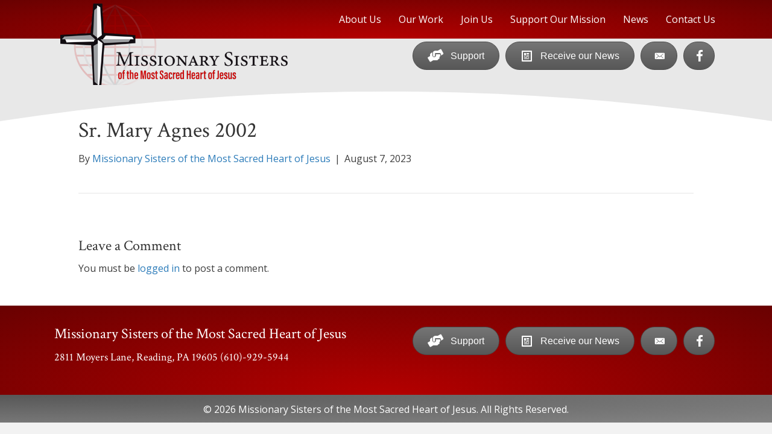

--- FILE ---
content_type: text/html; charset=UTF-8
request_url: https://mscreading.org/sister/sr-mary-agnes-2002/
body_size: 11460
content:
<!DOCTYPE html>
<html lang="en-US">
<head>
<meta charset="UTF-8" />
<script>
var gform;gform||(document.addEventListener("gform_main_scripts_loaded",function(){gform.scriptsLoaded=!0}),document.addEventListener("gform/theme/scripts_loaded",function(){gform.themeScriptsLoaded=!0}),window.addEventListener("DOMContentLoaded",function(){gform.domLoaded=!0}),gform={domLoaded:!1,scriptsLoaded:!1,themeScriptsLoaded:!1,isFormEditor:()=>"function"==typeof InitializeEditor,callIfLoaded:function(o){return!(!gform.domLoaded||!gform.scriptsLoaded||!gform.themeScriptsLoaded&&!gform.isFormEditor()||(gform.isFormEditor()&&console.warn("The use of gform.initializeOnLoaded() is deprecated in the form editor context and will be removed in Gravity Forms 3.1."),o(),0))},initializeOnLoaded:function(o){gform.callIfLoaded(o)||(document.addEventListener("gform_main_scripts_loaded",()=>{gform.scriptsLoaded=!0,gform.callIfLoaded(o)}),document.addEventListener("gform/theme/scripts_loaded",()=>{gform.themeScriptsLoaded=!0,gform.callIfLoaded(o)}),window.addEventListener("DOMContentLoaded",()=>{gform.domLoaded=!0,gform.callIfLoaded(o)}))},hooks:{action:{},filter:{}},addAction:function(o,r,e,t){gform.addHook("action",o,r,e,t)},addFilter:function(o,r,e,t){gform.addHook("filter",o,r,e,t)},doAction:function(o){gform.doHook("action",o,arguments)},applyFilters:function(o){return gform.doHook("filter",o,arguments)},removeAction:function(o,r){gform.removeHook("action",o,r)},removeFilter:function(o,r,e){gform.removeHook("filter",o,r,e)},addHook:function(o,r,e,t,n){null==gform.hooks[o][r]&&(gform.hooks[o][r]=[]);var d=gform.hooks[o][r];null==n&&(n=r+"_"+d.length),gform.hooks[o][r].push({tag:n,callable:e,priority:t=null==t?10:t})},doHook:function(r,o,e){var t;if(e=Array.prototype.slice.call(e,1),null!=gform.hooks[r][o]&&((o=gform.hooks[r][o]).sort(function(o,r){return o.priority-r.priority}),o.forEach(function(o){"function"!=typeof(t=o.callable)&&(t=window[t]),"action"==r?t.apply(null,e):e[0]=t.apply(null,e)})),"filter"==r)return e[0]},removeHook:function(o,r,t,n){var e;null!=gform.hooks[o][r]&&(e=(e=gform.hooks[o][r]).filter(function(o,r,e){return!!(null!=n&&n!=o.tag||null!=t&&t!=o.priority)}),gform.hooks[o][r]=e)}});
</script>

<meta name='viewport' content='width=device-width, initial-scale=1.0' />
<meta http-equiv='X-UA-Compatible' content='IE=edge' />
<link rel="profile" href="https://gmpg.org/xfn/11" />
<title>Sr. Mary Agnes 2002 &#8211; Missionary Sisters of the Most Sacred Heart of Jesus</title>
<meta name='robots' content='max-image-preview:large' />
<link rel='dns-prefetch' href='//www.googletagmanager.com' />
<link rel='dns-prefetch' href='//fonts.googleapis.com' />
<link href='https://fonts.gstatic.com' crossorigin rel='preconnect' />
<link rel="alternate" type="application/rss+xml" title="Missionary Sisters of the Most Sacred Heart of Jesus &raquo; Feed" href="https://mscreading.org/feed/" />
<link rel="alternate" type="application/rss+xml" title="Missionary Sisters of the Most Sacred Heart of Jesus &raquo; Comments Feed" href="https://mscreading.org/comments/feed/" />
<link rel="alternate" type="application/rss+xml" title="Missionary Sisters of the Most Sacred Heart of Jesus &raquo; Sr. Mary Agnes 2002 Comments Feed" href="https://mscreading.org/sister/sr-mary-agnes-2002/feed/" />
<link rel="alternate" title="oEmbed (JSON)" type="application/json+oembed" href="https://mscreading.org/wp-json/oembed/1.0/embed?url=https%3A%2F%2Fmscreading.org%2Fsister%2Fsr-mary-agnes-2002%2F" />
<link rel="alternate" title="oEmbed (XML)" type="text/xml+oembed" href="https://mscreading.org/wp-json/oembed/1.0/embed?url=https%3A%2F%2Fmscreading.org%2Fsister%2Fsr-mary-agnes-2002%2F&#038;format=xml" />
<link rel="preload" href="https://mscreading.org/wp-content/plugins/bb-plugin/fonts/fontawesome/5.15.4/webfonts/fa-solid-900.woff2" as="font" type="font/woff2" crossorigin="anonymous">
<link rel="preload" href="https://mscreading.org/wp-content/plugins/bb-plugin/fonts/fontawesome/5.15.4/webfonts/fa-regular-400.woff2" as="font" type="font/woff2" crossorigin="anonymous">
<style id='wp-img-auto-sizes-contain-inline-css'>
img:is([sizes=auto i],[sizes^="auto," i]){contain-intrinsic-size:3000px 1500px}
/*# sourceURL=wp-img-auto-sizes-contain-inline-css */
</style>
<style id='wp-emoji-styles-inline-css'>

	img.wp-smiley, img.emoji {
		display: inline !important;
		border: none !important;
		box-shadow: none !important;
		height: 1em !important;
		width: 1em !important;
		margin: 0 0.07em !important;
		vertical-align: -0.1em !important;
		background: none !important;
		padding: 0 !important;
	}
/*# sourceURL=wp-emoji-styles-inline-css */
</style>
<link rel='stylesheet' id='wp-block-library-css' href='https://mscreading.org/wp-includes/css/dist/block-library/style.min.css?ver=6.9' media='all' />
<link rel='stylesheet' id='wc-blocks-style-css' href='https://mscreading.org/wp-content/plugins/woocommerce/assets/client/blocks/wc-blocks.css?ver=wc-10.4.3' media='all' />
<style id='global-styles-inline-css'>
:root{--wp--preset--aspect-ratio--square: 1;--wp--preset--aspect-ratio--4-3: 4/3;--wp--preset--aspect-ratio--3-4: 3/4;--wp--preset--aspect-ratio--3-2: 3/2;--wp--preset--aspect-ratio--2-3: 2/3;--wp--preset--aspect-ratio--16-9: 16/9;--wp--preset--aspect-ratio--9-16: 9/16;--wp--preset--color--black: #000000;--wp--preset--color--cyan-bluish-gray: #abb8c3;--wp--preset--color--white: #ffffff;--wp--preset--color--pale-pink: #f78da7;--wp--preset--color--vivid-red: #cf2e2e;--wp--preset--color--luminous-vivid-orange: #ff6900;--wp--preset--color--luminous-vivid-amber: #fcb900;--wp--preset--color--light-green-cyan: #7bdcb5;--wp--preset--color--vivid-green-cyan: #00d084;--wp--preset--color--pale-cyan-blue: #8ed1fc;--wp--preset--color--vivid-cyan-blue: #0693e3;--wp--preset--color--vivid-purple: #9b51e0;--wp--preset--color--fl-heading-text: #333333;--wp--preset--color--fl-body-bg: #f2f2f2;--wp--preset--color--fl-body-text: #3d3d3d;--wp--preset--color--fl-accent: #2b7bb9;--wp--preset--color--fl-accent-hover: #2b7bb9;--wp--preset--color--fl-topbar-bg: #ffffff;--wp--preset--color--fl-topbar-text: #000000;--wp--preset--color--fl-topbar-link: #428bca;--wp--preset--color--fl-topbar-hover: #428bca;--wp--preset--color--fl-header-bg: #ffffff;--wp--preset--color--fl-header-text: #000000;--wp--preset--color--fl-header-link: #428bca;--wp--preset--color--fl-header-hover: #428bca;--wp--preset--color--fl-nav-bg: #ffffff;--wp--preset--color--fl-nav-link: #428bca;--wp--preset--color--fl-nav-hover: #428bca;--wp--preset--color--fl-content-bg: #ffffff;--wp--preset--color--fl-footer-widgets-bg: #ffffff;--wp--preset--color--fl-footer-widgets-text: #000000;--wp--preset--color--fl-footer-widgets-link: #428bca;--wp--preset--color--fl-footer-widgets-hover: #428bca;--wp--preset--color--fl-footer-bg: #ffffff;--wp--preset--color--fl-footer-text: #000000;--wp--preset--color--fl-footer-link: #428bca;--wp--preset--color--fl-footer-hover: #428bca;--wp--preset--gradient--vivid-cyan-blue-to-vivid-purple: linear-gradient(135deg,rgb(6,147,227) 0%,rgb(155,81,224) 100%);--wp--preset--gradient--light-green-cyan-to-vivid-green-cyan: linear-gradient(135deg,rgb(122,220,180) 0%,rgb(0,208,130) 100%);--wp--preset--gradient--luminous-vivid-amber-to-luminous-vivid-orange: linear-gradient(135deg,rgb(252,185,0) 0%,rgb(255,105,0) 100%);--wp--preset--gradient--luminous-vivid-orange-to-vivid-red: linear-gradient(135deg,rgb(255,105,0) 0%,rgb(207,46,46) 100%);--wp--preset--gradient--very-light-gray-to-cyan-bluish-gray: linear-gradient(135deg,rgb(238,238,238) 0%,rgb(169,184,195) 100%);--wp--preset--gradient--cool-to-warm-spectrum: linear-gradient(135deg,rgb(74,234,220) 0%,rgb(151,120,209) 20%,rgb(207,42,186) 40%,rgb(238,44,130) 60%,rgb(251,105,98) 80%,rgb(254,248,76) 100%);--wp--preset--gradient--blush-light-purple: linear-gradient(135deg,rgb(255,206,236) 0%,rgb(152,150,240) 100%);--wp--preset--gradient--blush-bordeaux: linear-gradient(135deg,rgb(254,205,165) 0%,rgb(254,45,45) 50%,rgb(107,0,62) 100%);--wp--preset--gradient--luminous-dusk: linear-gradient(135deg,rgb(255,203,112) 0%,rgb(199,81,192) 50%,rgb(65,88,208) 100%);--wp--preset--gradient--pale-ocean: linear-gradient(135deg,rgb(255,245,203) 0%,rgb(182,227,212) 50%,rgb(51,167,181) 100%);--wp--preset--gradient--electric-grass: linear-gradient(135deg,rgb(202,248,128) 0%,rgb(113,206,126) 100%);--wp--preset--gradient--midnight: linear-gradient(135deg,rgb(2,3,129) 0%,rgb(40,116,252) 100%);--wp--preset--font-size--small: 13px;--wp--preset--font-size--medium: 20px;--wp--preset--font-size--large: 36px;--wp--preset--font-size--x-large: 42px;--wp--preset--spacing--20: 0.44rem;--wp--preset--spacing--30: 0.67rem;--wp--preset--spacing--40: 1rem;--wp--preset--spacing--50: 1.5rem;--wp--preset--spacing--60: 2.25rem;--wp--preset--spacing--70: 3.38rem;--wp--preset--spacing--80: 5.06rem;--wp--preset--shadow--natural: 6px 6px 9px rgba(0, 0, 0, 0.2);--wp--preset--shadow--deep: 12px 12px 50px rgba(0, 0, 0, 0.4);--wp--preset--shadow--sharp: 6px 6px 0px rgba(0, 0, 0, 0.2);--wp--preset--shadow--outlined: 6px 6px 0px -3px rgb(255, 255, 255), 6px 6px rgb(0, 0, 0);--wp--preset--shadow--crisp: 6px 6px 0px rgb(0, 0, 0);}:where(.is-layout-flex){gap: 0.5em;}:where(.is-layout-grid){gap: 0.5em;}body .is-layout-flex{display: flex;}.is-layout-flex{flex-wrap: wrap;align-items: center;}.is-layout-flex > :is(*, div){margin: 0;}body .is-layout-grid{display: grid;}.is-layout-grid > :is(*, div){margin: 0;}:where(.wp-block-columns.is-layout-flex){gap: 2em;}:where(.wp-block-columns.is-layout-grid){gap: 2em;}:where(.wp-block-post-template.is-layout-flex){gap: 1.25em;}:where(.wp-block-post-template.is-layout-grid){gap: 1.25em;}.has-black-color{color: var(--wp--preset--color--black) !important;}.has-cyan-bluish-gray-color{color: var(--wp--preset--color--cyan-bluish-gray) !important;}.has-white-color{color: var(--wp--preset--color--white) !important;}.has-pale-pink-color{color: var(--wp--preset--color--pale-pink) !important;}.has-vivid-red-color{color: var(--wp--preset--color--vivid-red) !important;}.has-luminous-vivid-orange-color{color: var(--wp--preset--color--luminous-vivid-orange) !important;}.has-luminous-vivid-amber-color{color: var(--wp--preset--color--luminous-vivid-amber) !important;}.has-light-green-cyan-color{color: var(--wp--preset--color--light-green-cyan) !important;}.has-vivid-green-cyan-color{color: var(--wp--preset--color--vivid-green-cyan) !important;}.has-pale-cyan-blue-color{color: var(--wp--preset--color--pale-cyan-blue) !important;}.has-vivid-cyan-blue-color{color: var(--wp--preset--color--vivid-cyan-blue) !important;}.has-vivid-purple-color{color: var(--wp--preset--color--vivid-purple) !important;}.has-black-background-color{background-color: var(--wp--preset--color--black) !important;}.has-cyan-bluish-gray-background-color{background-color: var(--wp--preset--color--cyan-bluish-gray) !important;}.has-white-background-color{background-color: var(--wp--preset--color--white) !important;}.has-pale-pink-background-color{background-color: var(--wp--preset--color--pale-pink) !important;}.has-vivid-red-background-color{background-color: var(--wp--preset--color--vivid-red) !important;}.has-luminous-vivid-orange-background-color{background-color: var(--wp--preset--color--luminous-vivid-orange) !important;}.has-luminous-vivid-amber-background-color{background-color: var(--wp--preset--color--luminous-vivid-amber) !important;}.has-light-green-cyan-background-color{background-color: var(--wp--preset--color--light-green-cyan) !important;}.has-vivid-green-cyan-background-color{background-color: var(--wp--preset--color--vivid-green-cyan) !important;}.has-pale-cyan-blue-background-color{background-color: var(--wp--preset--color--pale-cyan-blue) !important;}.has-vivid-cyan-blue-background-color{background-color: var(--wp--preset--color--vivid-cyan-blue) !important;}.has-vivid-purple-background-color{background-color: var(--wp--preset--color--vivid-purple) !important;}.has-black-border-color{border-color: var(--wp--preset--color--black) !important;}.has-cyan-bluish-gray-border-color{border-color: var(--wp--preset--color--cyan-bluish-gray) !important;}.has-white-border-color{border-color: var(--wp--preset--color--white) !important;}.has-pale-pink-border-color{border-color: var(--wp--preset--color--pale-pink) !important;}.has-vivid-red-border-color{border-color: var(--wp--preset--color--vivid-red) !important;}.has-luminous-vivid-orange-border-color{border-color: var(--wp--preset--color--luminous-vivid-orange) !important;}.has-luminous-vivid-amber-border-color{border-color: var(--wp--preset--color--luminous-vivid-amber) !important;}.has-light-green-cyan-border-color{border-color: var(--wp--preset--color--light-green-cyan) !important;}.has-vivid-green-cyan-border-color{border-color: var(--wp--preset--color--vivid-green-cyan) !important;}.has-pale-cyan-blue-border-color{border-color: var(--wp--preset--color--pale-cyan-blue) !important;}.has-vivid-cyan-blue-border-color{border-color: var(--wp--preset--color--vivid-cyan-blue) !important;}.has-vivid-purple-border-color{border-color: var(--wp--preset--color--vivid-purple) !important;}.has-vivid-cyan-blue-to-vivid-purple-gradient-background{background: var(--wp--preset--gradient--vivid-cyan-blue-to-vivid-purple) !important;}.has-light-green-cyan-to-vivid-green-cyan-gradient-background{background: var(--wp--preset--gradient--light-green-cyan-to-vivid-green-cyan) !important;}.has-luminous-vivid-amber-to-luminous-vivid-orange-gradient-background{background: var(--wp--preset--gradient--luminous-vivid-amber-to-luminous-vivid-orange) !important;}.has-luminous-vivid-orange-to-vivid-red-gradient-background{background: var(--wp--preset--gradient--luminous-vivid-orange-to-vivid-red) !important;}.has-very-light-gray-to-cyan-bluish-gray-gradient-background{background: var(--wp--preset--gradient--very-light-gray-to-cyan-bluish-gray) !important;}.has-cool-to-warm-spectrum-gradient-background{background: var(--wp--preset--gradient--cool-to-warm-spectrum) !important;}.has-blush-light-purple-gradient-background{background: var(--wp--preset--gradient--blush-light-purple) !important;}.has-blush-bordeaux-gradient-background{background: var(--wp--preset--gradient--blush-bordeaux) !important;}.has-luminous-dusk-gradient-background{background: var(--wp--preset--gradient--luminous-dusk) !important;}.has-pale-ocean-gradient-background{background: var(--wp--preset--gradient--pale-ocean) !important;}.has-electric-grass-gradient-background{background: var(--wp--preset--gradient--electric-grass) !important;}.has-midnight-gradient-background{background: var(--wp--preset--gradient--midnight) !important;}.has-small-font-size{font-size: var(--wp--preset--font-size--small) !important;}.has-medium-font-size{font-size: var(--wp--preset--font-size--medium) !important;}.has-large-font-size{font-size: var(--wp--preset--font-size--large) !important;}.has-x-large-font-size{font-size: var(--wp--preset--font-size--x-large) !important;}
/*# sourceURL=global-styles-inline-css */
</style>

<style id='classic-theme-styles-inline-css'>
/*! This file is auto-generated */
.wp-block-button__link{color:#fff;background-color:#32373c;border-radius:9999px;box-shadow:none;text-decoration:none;padding:calc(.667em + 2px) calc(1.333em + 2px);font-size:1.125em}.wp-block-file__button{background:#32373c;color:#fff;text-decoration:none}
/*# sourceURL=/wp-includes/css/classic-themes.min.css */
</style>
<link rel='stylesheet' id='woocommerce-layout-css' href='https://mscreading.org/wp-content/plugins/woocommerce/assets/css/woocommerce-layout.css?ver=10.4.3' media='all' />
<link rel='stylesheet' id='woocommerce-smallscreen-css' href='https://mscreading.org/wp-content/plugins/woocommerce/assets/css/woocommerce-smallscreen.css?ver=10.4.3' media='only screen and (max-width: 767px)' />
<link rel='stylesheet' id='woocommerce-general-css' href='https://mscreading.org/wp-content/plugins/woocommerce/assets/css/woocommerce.css?ver=10.4.3' media='all' />
<style id='woocommerce-inline-inline-css'>
.woocommerce form .form-row .required { visibility: visible; }
/*# sourceURL=woocommerce-inline-inline-css */
</style>
<link rel='stylesheet' id='font-awesome-5-css' href='https://mscreading.org/wp-content/plugins/bb-plugin/fonts/fontawesome/5.15.4/css/all.min.css?ver=2.9.4.2' media='all' />
<link rel='stylesheet' id='ultimate-icons-css' href='https://mscreading.org/wp-content/uploads/bb-plugin/icons/ultimate-icons/style.css?ver=2.9.4.2' media='all' />
<link rel='stylesheet' id='jquery-magnificpopup-css' href='https://mscreading.org/wp-content/plugins/bb-plugin/css/jquery.magnificpopup.css?ver=2.9.4.2' media='all' />
<link rel='stylesheet' id='fl-builder-layout-bundle-9f7c924cdc6b1c4b94fe7823adf352ad-css' href='https://mscreading.org/wp-content/uploads/bb-plugin/cache/9f7c924cdc6b1c4b94fe7823adf352ad-layout-bundle.css?ver=2.9.4.2-1.5.2.1' media='all' />
<link rel='stylesheet' id='simple-social-icons-font-css' href='https://mscreading.org/wp-content/plugins/simple-social-icons/css/style.css?ver=4.0.0' media='all' />
<link rel='stylesheet' id='woocommerce-nyp-css' href='https://mscreading.org/wp-content/plugins/woocommerce-name-your-price/assets/css/frontend/name-your-price.min.css?ver=3.7.0' media='all' />
<link rel='stylesheet' id='base-css' href='https://mscreading.org/wp-content/themes/bb-theme/css/base.min.css?ver=1.7.19.1' media='all' />
<link rel='stylesheet' id='fl-automator-skin-css' href='https://mscreading.org/wp-content/uploads/bb-theme/skin-6936f4a54826c.css?ver=1.7.19.1' media='all' />
<link rel='stylesheet' id='fl-child-theme-css' href='https://mscreading.org/wp-content/themes/bb-theme-child/style.css?ver=6.9' media='all' />
<link rel='stylesheet' id='fl-builder-google-fonts-4b9a842200431af0b27dbae3dcc16c9d-css' href='//fonts.googleapis.com/css?family=Open+Sans%3A300%2C400%2C700%7CCrimson+Text%3A400&#038;ver=6.9' media='all' />
<script src="https://mscreading.org/wp-includes/js/jquery/jquery.min.js?ver=3.7.1" id="jquery-core-js"></script>
<script src="https://mscreading.org/wp-includes/js/jquery/jquery-migrate.min.js?ver=3.4.1" id="jquery-migrate-js"></script>
<script src="https://mscreading.org/wp-content/plugins/woocommerce/assets/js/jquery-blockui/jquery.blockUI.min.js?ver=2.7.0-wc.10.4.3" id="wc-jquery-blockui-js" defer data-wp-strategy="defer"></script>
<script id="wc-add-to-cart-js-extra">
var wc_add_to_cart_params = {"ajax_url":"/wp-admin/admin-ajax.php","wc_ajax_url":"/?wc-ajax=%%endpoint%%","i18n_view_cart":"View cart","cart_url":"https://mscreading.org/cart/","is_cart":"","cart_redirect_after_add":"yes"};
//# sourceURL=wc-add-to-cart-js-extra
</script>
<script src="https://mscreading.org/wp-content/plugins/woocommerce/assets/js/frontend/add-to-cart.min.js?ver=10.4.3" id="wc-add-to-cart-js" defer data-wp-strategy="defer"></script>
<script src="https://mscreading.org/wp-content/plugins/woocommerce/assets/js/js-cookie/js.cookie.min.js?ver=2.1.4-wc.10.4.3" id="wc-js-cookie-js" defer data-wp-strategy="defer"></script>
<script id="woocommerce-js-extra">
var woocommerce_params = {"ajax_url":"/wp-admin/admin-ajax.php","wc_ajax_url":"/?wc-ajax=%%endpoint%%","i18n_password_show":"Show password","i18n_password_hide":"Hide password"};
//# sourceURL=woocommerce-js-extra
</script>
<script src="https://mscreading.org/wp-content/plugins/woocommerce/assets/js/frontend/woocommerce.min.js?ver=10.4.3" id="woocommerce-js" defer data-wp-strategy="defer"></script>

<!-- Google tag (gtag.js) snippet added by Site Kit -->
<!-- Google Analytics snippet added by Site Kit -->
<script src="https://www.googletagmanager.com/gtag/js?id=GT-PLVB2V4" id="google_gtagjs-js" async></script>
<script id="google_gtagjs-js-after">
window.dataLayer = window.dataLayer || [];function gtag(){dataLayer.push(arguments);}
gtag("set","linker",{"domains":["mscreading.org"]});
gtag("js", new Date());
gtag("set", "developer_id.dZTNiMT", true);
gtag("config", "GT-PLVB2V4");
//# sourceURL=google_gtagjs-js-after
</script>
<link rel="https://api.w.org/" href="https://mscreading.org/wp-json/" /><link rel="alternate" title="JSON" type="application/json" href="https://mscreading.org/wp-json/wp/v2/sister/11174" /><link rel="EditURI" type="application/rsd+xml" title="RSD" href="https://mscreading.org/xmlrpc.php?rsd" />
<meta name="generator" content="WordPress 6.9" />
<meta name="generator" content="WooCommerce 10.4.3" />
<link rel="canonical" href="https://mscreading.org/sister/sr-mary-agnes-2002/" />
<link rel='shortlink' href='https://mscreading.org/?p=11174' />
<meta name="generator" content="Site Kit by Google 1.168.0" /><style type="text/css">dd ul.bulleted {  float:none;clear:both; }</style><link rel="pingback" href="https://mscreading.org/xmlrpc.php">
	<noscript><style>.woocommerce-product-gallery{ opacity: 1 !important; }</style></noscript>
			<style id="wp-custom-css">
			/* Memorial Cards */
.product_cat-memorial-cards .quantity input.qty,.product_cat-memorial-cards #product-3817.product_meta, .woocommerce .quantity input.qty{
	display:none;
}

@media (max-width: 768px){
	#menu-new-main-menu-1 li a{
		color:#690101;
	}
		#menu-new-main-menu-1 li a:hover{
		color:#b40000;
	}
}		</style>
		</head>
<body class="wp-singular sister-template-default single single-sister postid-11174 wp-theme-bb-theme wp-child-theme-bb-theme-child theme-bb-theme fl-builder-2-9-4-2 fl-themer-1-5-2-1 fl-theme-1-7-19-1 fl-no-js woocommerce-no-js fl-theme-builder-header fl-theme-builder-header-header fl-theme-builder-footer fl-theme-builder-footer-footer fl-framework-base fl-preset-default fl-full-width fl-search-active" itemscope="itemscope" itemtype="https://schema.org/WebPage">
<a aria-label="Skip to content" class="fl-screen-reader-text" href="#fl-main-content">Skip to content</a><div class="fl-page">
	<header class="fl-builder-content fl-builder-content-6834 fl-builder-global-templates-locked" data-post-id="6834" data-type="header" data-sticky="0" data-sticky-on="" data-sticky-breakpoint="medium" data-shrink="0" data-overlay="0" data-overlay-bg="transparent" data-shrink-image-height="50px" role="banner" itemscope="itemscope" itemtype="http://schema.org/WPHeader"><div class="fl-row fl-row-full-width fl-row-bg-gradient fl-node-fx7695rjykle fl-row-default-height fl-row-align-center fl-visible-desktop fl-visible-large fl-visible-medium zindex forward" data-node="fx7695rjykle">
	<div class="fl-row-content-wrap">
								<div class="fl-row-content fl-row-fixed-width fl-node-content">
		
<div class="fl-col-group fl-node-wn5j7s1fqpx9 fl-col-group-custom-width" data-node="wn5j7s1fqpx9">
			<div class="fl-col fl-node-ohw7gznsxkt1 fl-col-bg-color fl-col-small fl-col-small-custom-width logo-container" data-node="ohw7gznsxkt1">
	<div class="fl-col-content fl-node-content"><div class="fl-module fl-module-photo fl-node-m3adb4yop9f1 logo" data-node="m3adb4yop9f1">
	<div class="fl-module-content fl-node-content">
		<div class="fl-photo fl-photo-align-center" itemscope itemtype="https://schema.org/ImageObject">
	<div class="fl-photo-content fl-photo-img-png">
				<a href="/" target="_self" itemprop="url">
				<img loading="lazy" decoding="async" class="fl-photo-img wp-image-6632 size-full" src="https://mscreading.org/wp-content/uploads/2023/01/logo-new-black.png" alt="logo-new-black" itemprop="image" height="227" width="600" title="logo-new-black"  data-no-lazy="1" srcset="https://mscreading.org/wp-content/uploads/2023/01/logo-new-black.png 600w, https://mscreading.org/wp-content/uploads/2023/01/logo-new-black-300x114.png 300w" sizes="auto, (max-width: 600px) 100vw, 600px" />
				</a>
					</div>
	</div>
	</div>
</div>
</div>
</div>
			<div class="fl-col fl-node-79d0eqjclvpb fl-col-bg-color" data-node="79d0eqjclvpb">
	<div class="fl-col-content fl-node-content"><div class="fl-module fl-module-menu fl-node-58mbz6nsqrx7 zindex front" data-node="58mbz6nsqrx7">
	<div class="fl-module-content fl-node-content">
		<div class="fl-menu fl-menu-responsive-toggle-mobile">
	<button class="fl-menu-mobile-toggle hamburger" aria-label="Menu"><span class="fl-menu-icon svg-container"><svg version="1.1" class="hamburger-menu" xmlns="http://www.w3.org/2000/svg" xmlns:xlink="http://www.w3.org/1999/xlink" viewBox="0 0 512 512">
<rect class="fl-hamburger-menu-top" width="512" height="102"/>
<rect class="fl-hamburger-menu-middle" y="205" width="512" height="102"/>
<rect class="fl-hamburger-menu-bottom" y="410" width="512" height="102"/>
</svg>
</span></button>	<div class="fl-clear"></div>
	<nav aria-label="Menu" itemscope="itemscope" itemtype="https://schema.org/SiteNavigationElement"><ul id="menu-new-main-menu" class="menu fl-menu-horizontal fl-toggle-none"><li id="menu-item-6670" class="menu-item menu-item-type-custom menu-item-object-custom menu-item-has-children fl-has-submenu"><div class="fl-has-submenu-container"><a href="#">About Us</a><span class="fl-menu-toggle"></span></div><ul class="sub-menu">	<li id="menu-item-6697" class="menu-item menu-item-type-post_type menu-item-object-page"><a href="https://mscreading.org/about-us/united-states-province/">United States Province</a></li>	<li id="menu-item-6696" class="menu-item menu-item-type-post_type menu-item-object-page"><a href="https://mscreading.org/about-us/international-congregation/">International Congregation</a></li>	<li id="menu-item-6695" class="menu-item menu-item-type-post_type menu-item-object-page"><a href="https://mscreading.org/about-us/spirituality-of-the-heart/">Spirituality of the Heart</a></li>	<li id="menu-item-8884" class="menu-item menu-item-type-post_type menu-item-object-page"><a href="https://mscreading.org/mission/">Mission</a></li>	<li id="menu-item-6694" class="menu-item menu-item-type-post_type menu-item-object-page"><a href="https://mscreading.org/about-us/history/">History</a></li>	<li id="menu-item-6693" class="menu-item menu-item-type-post_type menu-item-object-page"><a href="https://mscreading.org/about-us/find-a-sister/">Find a Sister</a></li>	<li id="menu-item-6692" class="menu-item menu-item-type-post_type menu-item-object-page"><a href="https://mscreading.org/about-us/in-memoriam/">In Memoriam</a></li></ul></li><li id="menu-item-6698" class="menu-item menu-item-type-custom menu-item-object-custom menu-item-has-children fl-has-submenu"><div class="fl-has-submenu-container"><a href="#">Our Work</a><span class="fl-menu-toggle"></span></div><ul class="sub-menu">	<li id="menu-item-6714" class="menu-item menu-item-type-post_type menu-item-object-page"><a href="https://mscreading.org/our-work/prayer-ministry/">Prayer Ministry</a></li>	<li id="menu-item-6722" class="menu-item menu-item-type-post_type menu-item-object-page"><a href="https://mscreading.org/our-work/care-for-our-common-home/">Care for Our Common Home</a></li>	<li id="menu-item-6726" class="menu-item menu-item-type-post_type menu-item-object-page"><a href="https://mscreading.org/our-work/circus-ministry/">Circus Ministry</a></li>	<li id="menu-item-12851" class="menu-item menu-item-type-post_type menu-item-object-page"><a href="https://mscreading.org/our-work/dominican-republic/">Dominican Republic</a></li>	<li id="menu-item-6747" class="menu-item menu-item-type-post_type menu-item-object-page"><a href="https://mscreading.org/our-work/sutri-italy/">Sutri, Italy</a></li>	<li id="menu-item-6749" class="menu-item menu-item-type-post_type menu-item-object-page"><a href="https://mscreading.org/our-work/pennsylvania/">Pennsylvania</a></li>	<li id="menu-item-6750" class="menu-item menu-item-type-post_type menu-item-object-page"><a href="https://mscreading.org/where-we-serve/texas/">Texas</a></li></ul></li><li id="menu-item-6757" class="menu-item menu-item-type-custom menu-item-object-custom menu-item-has-children fl-has-submenu"><div class="fl-has-submenu-container"><a href="#">Join Us</a><span class="fl-menu-toggle"></span></div><ul class="sub-menu">	<li id="menu-item-6756" class="menu-item menu-item-type-post_type menu-item-object-page"><a href="https://mscreading.org/join-us/become-a-lay-missionary/">Become a Lay Missionary</a></li>	<li id="menu-item-6761" class="menu-item menu-item-type-post_type menu-item-object-page"><a href="https://mscreading.org/join-us/events/">Events</a></li>	<li id="menu-item-6762" class="menu-item menu-item-type-post_type menu-item-object-page"><a href="https://mscreading.org/join-us/pray-with-us/">Pray With Us</a></li></ul></li><li id="menu-item-6766" class="menu-item menu-item-type-custom menu-item-object-custom menu-item-has-children fl-has-submenu"><div class="fl-has-submenu-container"><a href="#">Support Our Mission</a><span class="fl-menu-toggle"></span></div><ul class="sub-menu">	<li id="menu-item-6767" class="menu-item menu-item-type-post_type menu-item-object-page"><a href="https://mscreading.org/support-our-mission/donate-now/">Donate Now</a></li>	<li id="menu-item-6768" class="menu-item menu-item-type-custom menu-item-object-custom menu-item-has-children fl-has-submenu"><div class="fl-has-submenu-container"><a href="#">Ways to Support</a><span class="fl-menu-toggle"></span></div><ul class="sub-menu">		<li id="menu-item-6769" class="menu-item menu-item-type-post_type menu-item-object-page"><a href="https://mscreading.org/support-our-mission/ways-to-give/monthly-donors-program/">Monthly Giving</a></li>		<li id="menu-item-6772" class="menu-item menu-item-type-post_type menu-item-object-page"><a href="https://mscreading.org/support-our-mission/planned-giving-program/">Planned Giving</a></li>		<li id="menu-item-6775" class="menu-item menu-item-type-custom menu-item-object-custom menu-item-has-children fl-has-submenu"><div class="fl-has-submenu-container"><a href="#">Event Sponsorship</a><span class="fl-menu-toggle"></span></div><ul class="sub-menu">			<li id="menu-item-6776" class="menu-item menu-item-type-post_type menu-item-object-page"><a href="https://mscreading.org/support-our-mission/corporate-partners-program/">MSC Annual Event Sponsors</a></li>			<li id="menu-item-12256" class="menu-item menu-item-type-post_type menu-item-object-page"><a href="https://mscreading.org/support-our-mission/fundraising-events/msc-oktoberfest/">MSC Oktoberfest</a></li>			<li id="menu-item-12258" class="menu-item menu-item-type-post_type menu-item-object-page"><a href="https://mscreading.org/support-our-mission/fundraising-events/nun-run/">Nun Run</a></li></ul></li></ul></li>	<li id="menu-item-6799" class="menu-item menu-item-type-post_type menu-item-object-page"><a href="https://mscreading.org/support-our-mission/memorial-cards/">Memorial Cards</a></li></ul></li><li id="menu-item-6806" class="menu-item menu-item-type-custom menu-item-object-custom menu-item-has-children fl-has-submenu"><div class="fl-has-submenu-container"><a href="#">News</a><span class="fl-menu-toggle"></span></div><ul class="sub-menu">	<li id="menu-item-6808" class="menu-item menu-item-type-taxonomy menu-item-object-category"><a href="https://mscreading.org/category/newsletter/">Connections E-Newsletter</a></li>	<li id="menu-item-6809" class="menu-item menu-item-type-taxonomy menu-item-object-category"><a href="https://mscreading.org/category/our-stories/">Our Stories/News</a></li>	<li id="menu-item-12814" class="menu-item menu-item-type-post_type menu-item-object-page"><a href="https://mscreading.org/recieve-our-news/">Recieve our News</a></li></ul></li><li id="menu-item-6811" class="menu-item menu-item-type-post_type menu-item-object-page"><a href="https://mscreading.org/contact-us/">Contact Us</a></li></ul></nav></div>
	</div>
</div>
</div>
</div>
	</div>
		</div>
	</div>
</div>
<div class="fl-row fl-row-full-width fl-row-bg-gradient fl-node-k01g9wtiq4zd fl-row-default-height fl-row-align-center fl-visible-mobile zindex forward" data-node="k01g9wtiq4zd">
	<div class="fl-row-content-wrap">
								<div class="fl-row-content fl-row-fixed-width fl-node-content">
		
<div class="fl-col-group fl-node-4zn2pr5qgt1v fl-col-group-custom-width" data-node="4zn2pr5qgt1v">
			<div class="fl-col fl-node-0ce8l7qzgo1d fl-col-bg-color fl-col-small fl-col-small-custom-width logo-container" data-node="0ce8l7qzgo1d">
	<div class="fl-col-content fl-node-content"><div class="fl-module fl-module-photo fl-node-b2ro4eq75tdi logo" data-node="b2ro4eq75tdi">
	<div class="fl-module-content fl-node-content">
		<div class="fl-photo fl-photo-align-center" itemscope itemtype="https://schema.org/ImageObject">
	<div class="fl-photo-content fl-photo-img-png">
				<a href="/" target="_self" itemprop="url">
				<img loading="lazy" decoding="async" class="fl-photo-img wp-image-6632 size-full" src="https://mscreading.org/wp-content/uploads/2023/01/logo-new-black.png" alt="logo-new-black" itemprop="image" height="227" width="600" title="logo-new-black"  data-no-lazy="1" srcset="https://mscreading.org/wp-content/uploads/2023/01/logo-new-black.png 600w, https://mscreading.org/wp-content/uploads/2023/01/logo-new-black-300x114.png 300w" sizes="auto, (max-width: 600px) 100vw, 600px" />
				</a>
					</div>
	</div>
	</div>
</div>
</div>
</div>
			<div class="fl-col fl-node-6y8lurphc2gb fl-col-bg-color" data-node="6y8lurphc2gb">
	<div class="fl-col-content fl-node-content"><div class="fl-module fl-module-menu fl-node-hgic2wyn3o6t zindex front" data-node="hgic2wyn3o6t">
	<div class="fl-module-content fl-node-content">
		<div class="fl-menu fl-menu-responsive-toggle-mobile">
	<button class="fl-menu-mobile-toggle hamburger" aria-label="Menu"><span class="fl-menu-icon svg-container"><svg version="1.1" class="hamburger-menu" xmlns="http://www.w3.org/2000/svg" xmlns:xlink="http://www.w3.org/1999/xlink" viewBox="0 0 512 512">
<rect class="fl-hamburger-menu-top" width="512" height="102"/>
<rect class="fl-hamburger-menu-middle" y="205" width="512" height="102"/>
<rect class="fl-hamburger-menu-bottom" y="410" width="512" height="102"/>
</svg>
</span></button>	<div class="fl-clear"></div>
	<nav aria-label="Menu" itemscope="itemscope" itemtype="https://schema.org/SiteNavigationElement"><ul id="menu-new-main-menu-1" class="menu fl-menu-horizontal fl-toggle-none"><li id="menu-item-6670" class="menu-item menu-item-type-custom menu-item-object-custom menu-item-has-children fl-has-submenu"><div class="fl-has-submenu-container"><a href="#">About Us</a><span class="fl-menu-toggle"></span></div><ul class="sub-menu">	<li id="menu-item-6697" class="menu-item menu-item-type-post_type menu-item-object-page"><a href="https://mscreading.org/about-us/united-states-province/">United States Province</a></li>	<li id="menu-item-6696" class="menu-item menu-item-type-post_type menu-item-object-page"><a href="https://mscreading.org/about-us/international-congregation/">International Congregation</a></li>	<li id="menu-item-6695" class="menu-item menu-item-type-post_type menu-item-object-page"><a href="https://mscreading.org/about-us/spirituality-of-the-heart/">Spirituality of the Heart</a></li>	<li id="menu-item-8884" class="menu-item menu-item-type-post_type menu-item-object-page"><a href="https://mscreading.org/mission/">Mission</a></li>	<li id="menu-item-6694" class="menu-item menu-item-type-post_type menu-item-object-page"><a href="https://mscreading.org/about-us/history/">History</a></li>	<li id="menu-item-6693" class="menu-item menu-item-type-post_type menu-item-object-page"><a href="https://mscreading.org/about-us/find-a-sister/">Find a Sister</a></li>	<li id="menu-item-6692" class="menu-item menu-item-type-post_type menu-item-object-page"><a href="https://mscreading.org/about-us/in-memoriam/">In Memoriam</a></li></ul></li><li id="menu-item-6698" class="menu-item menu-item-type-custom menu-item-object-custom menu-item-has-children fl-has-submenu"><div class="fl-has-submenu-container"><a href="#">Our Work</a><span class="fl-menu-toggle"></span></div><ul class="sub-menu">	<li id="menu-item-6714" class="menu-item menu-item-type-post_type menu-item-object-page"><a href="https://mscreading.org/our-work/prayer-ministry/">Prayer Ministry</a></li>	<li id="menu-item-6722" class="menu-item menu-item-type-post_type menu-item-object-page"><a href="https://mscreading.org/our-work/care-for-our-common-home/">Care for Our Common Home</a></li>	<li id="menu-item-6726" class="menu-item menu-item-type-post_type menu-item-object-page"><a href="https://mscreading.org/our-work/circus-ministry/">Circus Ministry</a></li>	<li id="menu-item-12851" class="menu-item menu-item-type-post_type menu-item-object-page"><a href="https://mscreading.org/our-work/dominican-republic/">Dominican Republic</a></li>	<li id="menu-item-6747" class="menu-item menu-item-type-post_type menu-item-object-page"><a href="https://mscreading.org/our-work/sutri-italy/">Sutri, Italy</a></li>	<li id="menu-item-6749" class="menu-item menu-item-type-post_type menu-item-object-page"><a href="https://mscreading.org/our-work/pennsylvania/">Pennsylvania</a></li>	<li id="menu-item-6750" class="menu-item menu-item-type-post_type menu-item-object-page"><a href="https://mscreading.org/where-we-serve/texas/">Texas</a></li></ul></li><li id="menu-item-6757" class="menu-item menu-item-type-custom menu-item-object-custom menu-item-has-children fl-has-submenu"><div class="fl-has-submenu-container"><a href="#">Join Us</a><span class="fl-menu-toggle"></span></div><ul class="sub-menu">	<li id="menu-item-6756" class="menu-item menu-item-type-post_type menu-item-object-page"><a href="https://mscreading.org/join-us/become-a-lay-missionary/">Become a Lay Missionary</a></li>	<li id="menu-item-6761" class="menu-item menu-item-type-post_type menu-item-object-page"><a href="https://mscreading.org/join-us/events/">Events</a></li>	<li id="menu-item-6762" class="menu-item menu-item-type-post_type menu-item-object-page"><a href="https://mscreading.org/join-us/pray-with-us/">Pray With Us</a></li></ul></li><li id="menu-item-6766" class="menu-item menu-item-type-custom menu-item-object-custom menu-item-has-children fl-has-submenu"><div class="fl-has-submenu-container"><a href="#">Support Our Mission</a><span class="fl-menu-toggle"></span></div><ul class="sub-menu">	<li id="menu-item-6767" class="menu-item menu-item-type-post_type menu-item-object-page"><a href="https://mscreading.org/support-our-mission/donate-now/">Donate Now</a></li>	<li id="menu-item-6768" class="menu-item menu-item-type-custom menu-item-object-custom menu-item-has-children fl-has-submenu"><div class="fl-has-submenu-container"><a href="#">Ways to Support</a><span class="fl-menu-toggle"></span></div><ul class="sub-menu">		<li id="menu-item-6769" class="menu-item menu-item-type-post_type menu-item-object-page"><a href="https://mscreading.org/support-our-mission/ways-to-give/monthly-donors-program/">Monthly Giving</a></li>		<li id="menu-item-6772" class="menu-item menu-item-type-post_type menu-item-object-page"><a href="https://mscreading.org/support-our-mission/planned-giving-program/">Planned Giving</a></li>		<li id="menu-item-6775" class="menu-item menu-item-type-custom menu-item-object-custom menu-item-has-children fl-has-submenu"><div class="fl-has-submenu-container"><a href="#">Event Sponsorship</a><span class="fl-menu-toggle"></span></div><ul class="sub-menu">			<li id="menu-item-6776" class="menu-item menu-item-type-post_type menu-item-object-page"><a href="https://mscreading.org/support-our-mission/corporate-partners-program/">MSC Annual Event Sponsors</a></li>			<li id="menu-item-12256" class="menu-item menu-item-type-post_type menu-item-object-page"><a href="https://mscreading.org/support-our-mission/fundraising-events/msc-oktoberfest/">MSC Oktoberfest</a></li>			<li id="menu-item-12258" class="menu-item menu-item-type-post_type menu-item-object-page"><a href="https://mscreading.org/support-our-mission/fundraising-events/nun-run/">Nun Run</a></li></ul></li></ul></li>	<li id="menu-item-6799" class="menu-item menu-item-type-post_type menu-item-object-page"><a href="https://mscreading.org/support-our-mission/memorial-cards/">Memorial Cards</a></li></ul></li><li id="menu-item-6806" class="menu-item menu-item-type-custom menu-item-object-custom menu-item-has-children fl-has-submenu"><div class="fl-has-submenu-container"><a href="#">News</a><span class="fl-menu-toggle"></span></div><ul class="sub-menu">	<li id="menu-item-6808" class="menu-item menu-item-type-taxonomy menu-item-object-category"><a href="https://mscreading.org/category/newsletter/">Connections E-Newsletter</a></li>	<li id="menu-item-6809" class="menu-item menu-item-type-taxonomy menu-item-object-category"><a href="https://mscreading.org/category/our-stories/">Our Stories/News</a></li>	<li id="menu-item-12814" class="menu-item menu-item-type-post_type menu-item-object-page"><a href="https://mscreading.org/recieve-our-news/">Recieve our News</a></li></ul></li><li id="menu-item-6811" class="menu-item menu-item-type-post_type menu-item-object-page"><a href="https://mscreading.org/contact-us/">Contact Us</a></li></ul></nav></div>
	</div>
</div>
</div>
</div>
	</div>
		</div>
	</div>
</div>
<div class="fl-row fl-row-full-width fl-row-bg-color fl-node-0kxlwoyqe3tm fl-row-default-height fl-row-align-center fl-row-has-layers" data-node="0kxlwoyqe3tm">
	<div class="fl-row-content-wrap">
						<div class="fl-builder-layer fl-builder-shape-layer fl-builder-bottom-edge-layer fl-builder-shape-concave">
	<svg class="fl-builder-layer-align-bottom-center" viewBox="0 0 800 50" preserveAspectRatio="none">

		<defs>
				</defs>

		<g class="fl-shape-content">
			<path class="fl-shape" d="M0,0 L800,0 L800,50 C666.666667,22.5877193 533.333333,8.88157895 400,8.88157895 C266.666667,8.88157895 133.333333,22.5877193 0,50 L0,0 Z"></path>
		</g>
	</svg>
</div>
		<div class="fl-row-content fl-row-fixed-width fl-node-content">
		
<div class="fl-col-group fl-node-sekb5uvym04l fl-col-group-equal-height fl-col-group-align-bottom" data-node="sekb5uvym04l">
			<div class="fl-col fl-node-swchg8ie9fpr fl-col-bg-color" data-node="swchg8ie9fpr">
	<div class="fl-col-content fl-node-content"><div class="fl-module fl-module-button-group fl-node-rdtocs7vjazf" data-node="rdtocs7vjazf">
	<div class="fl-module-content fl-node-content">
		<div class="fl-button-group fl-button-group-layout-horizontal fl-button-group-width-">
	<div class="fl-button-group-buttons" role="group" aria-label="">
		<div id="fl-button-group-button-rdtocs7vjazf-0" class="fl-button-group-button fl-button-group-button-rdtocs7vjazf-0"><div  class="fl-button-wrap fl-button-width-full fl-button-right fl-button-has-icon" id="fl-node-rdtocs7vjazf-0">
			<a href="https://mscreading.org/support-our-mission/donate-now/" target="_self" class="fl-button">
					<i class="fl-button-icon fl-button-icon-before fas fa-hands-helping" aria-hidden="true"></i>
						<span class="fl-button-text">Support</span>
					</a>
	</div>
</div><div id="fl-button-group-button-rdtocs7vjazf-1" class="fl-button-group-button fl-button-group-button-rdtocs7vjazf-1"><div  class="fl-button-wrap fl-button-width-full fl-button-right fl-button-has-icon" id="fl-node-rdtocs7vjazf-1">
			<a href="https://mscreading.org/receive-our-news/" target="_self" class="fl-button">
					<i class="fl-button-icon fl-button-icon-before ua-icon ua-icon-news" aria-hidden="true"></i>
						<span class="fl-button-text">Receive our News</span>
					</a>
	</div>
</div><div id="fl-button-group-button-rdtocs7vjazf-2" class="fl-button-group-button fl-button-group-button-rdtocs7vjazf-2"><div  class="fl-button-wrap fl-button-width-full fl-button-right fl-button-has-icon" id="fl-node-rdtocs7vjazf-2">
			<a href="/cdn-cgi/l/email-protection#6506120d0c11080a1c001725081606170004010c0b024b0a1702" target="_self" class="fl-button">
					<i class="fl-button-icon fl-button-icon-before ua-icon ua-icon-icon-6-mail-envelope-closed2" aria-hidden="true"></i>
							</a>
	</div>
</div><div id="fl-button-group-button-rdtocs7vjazf-3" class="fl-button-group-button fl-button-group-button-rdtocs7vjazf-3"><div  class="fl-button-wrap fl-button-width-full fl-button-right fl-button-has-icon" id="fl-node-rdtocs7vjazf-3">
			<a href="https://www.facebook.com/MSCSisters/?ref=bookmarks" target="_self" class="fl-button">
					<i class="fl-button-icon fl-button-icon-before ua-icon ua-icon-facebook22" aria-hidden="true"></i>
							</a>
	</div>
</div>	</div>
</div>
	</div>
</div>
</div>
</div>
	</div>
		</div>
	</div>
</div>
</header><div class="uabb-js-breakpoint" style="display: none;"></div>	<div id="fl-main-content" class="fl-page-content" itemprop="mainContentOfPage" role="main">

		
<div class="container">
	<div class="row">

		
		<div class="fl-content col-md-12">
			<article class="fl-post post-11174 sister type-sister status-publish hentry" id="fl-post-11174" itemscope itemtype="https://schema.org/BlogPosting">

	
	<header class="fl-post-header">
		<h1 class="fl-post-title" itemprop="headline">
			Sr. Mary Agnes 2002					</h1>
		<div class="fl-post-meta fl-post-meta-top"><span class="fl-post-author">By <a href="https://mscreading.org/author/mscreading/"><span>Missionary Sisters of the Most Sacred Heart of Jesus</span></a></span><span class="fl-sep"> | </span><span class="fl-post-date">August 7, 2023</span></div><meta itemscope itemprop="mainEntityOfPage" itemtype="https://schema.org/WebPage" itemid="https://mscreading.org/sister/sr-mary-agnes-2002/" content="Sr. Mary Agnes 2002" /><meta itemprop="datePublished" content="2023-08-07" /><meta itemprop="dateModified" content="2023-08-07" /><div itemprop="publisher" itemscope itemtype="https://schema.org/Organization"><meta itemprop="name" content="Missionary Sisters of the Most Sacred Heart of Jesus"></div><div itemscope itemprop="author" itemtype="https://schema.org/Person"><meta itemprop="url" content="https://mscreading.org/author/mscreading/" /><meta itemprop="name" content="Missionary Sisters of the Most Sacred Heart of Jesus" /></div><div itemprop="interactionStatistic" itemscope itemtype="https://schema.org/InteractionCounter"><meta itemprop="interactionType" content="https://schema.org/CommentAction" /><meta itemprop="userInteractionCount" content="0" /></div>	</header><!-- .fl-post-header -->

	
	
	<div class="fl-post-content clearfix" itemprop="text">
			</div><!-- .fl-post-content -->

	
	<div class="fl-post-meta fl-post-meta-bottom"><div class="fl-post-cats-tags"></div></div>		
</article>
<div class="fl-comments">

	
			<div id="respond" class="comment-respond">
		<h3 id="reply-title" class="comment-reply-title">Leave a Comment <small><a rel="nofollow" id="cancel-comment-reply-link" href="/sister/sr-mary-agnes-2002/#respond" style="display:none;">Cancel Reply</a></small></h3><p>You must be <a href="https://mscreading.org/wp-login.php?redirect_to=https%3A%2F%2Fmscreading.org%2Fsister%2Fsr-mary-agnes-2002%2F">logged in</a> to post a comment.</p>	</div><!-- #respond -->
		</div>


<!-- .fl-post -->
		</div>

		
	</div>
</div>


	</div><!-- .fl-page-content -->
	<footer class="fl-builder-content fl-builder-content-6835 fl-builder-global-templates-locked" data-post-id="6835" data-type="footer" itemscope="itemscope" itemtype="http://schema.org/WPFooter"><div class="fl-row fl-row-full-width fl-row-bg-gradient fl-node-esbkyaqmwf36 fl-row-default-height fl-row-align-center" data-node="esbkyaqmwf36">
	<div class="fl-row-content-wrap">
								<div class="fl-row-content fl-row-fixed-width fl-node-content">
		
<div class="fl-col-group fl-node-oaw62reixdt1" data-node="oaw62reixdt1">
			<div class="fl-col fl-node-hmfdecnpoqts fl-col-bg-color fl-col-has-cols" data-node="hmfdecnpoqts">
	<div class="fl-col-content fl-node-content">
<div class="fl-col-group fl-node-2z3eo1i4sflj fl-col-group-nested" data-node="2z3eo1i4sflj">
			<div class="fl-col fl-node-1wogs2xde4yt fl-col-bg-color fl-col-small" data-node="1wogs2xde4yt">
	<div class="fl-col-content fl-node-content"><div class="fl-module fl-module-heading fl-node-f3gmitahurd8" data-node="f3gmitahurd8">
	<div class="fl-module-content fl-node-content">
		<h3 class="fl-heading">
		<span class="fl-heading-text">Missionary Sisters of the Most Sacred Heart of Jesus</span>
	</h3>
	</div>
</div>
<div class="fl-module fl-module-heading fl-node-5ybcuznfirx4" data-node="5ybcuznfirx4">
	<div class="fl-module-content fl-node-content">
		<h4 class="fl-heading">
		<span class="fl-heading-text">2811 Moyers Lane, Reading, PA 19605 (610)-929-5944</span>
	</h4>
	</div>
</div>
</div>
</div>
			<div class="fl-col fl-node-xc2awintmjr9 fl-col-bg-color" data-node="xc2awintmjr9">
	<div class="fl-col-content fl-node-content"><div class="fl-module fl-module-button-group fl-node-3s250icklarz" data-node="3s250icklarz">
	<div class="fl-module-content fl-node-content">
		<div class="fl-button-group fl-button-group-layout-horizontal fl-button-group-width-">
	<div class="fl-button-group-buttons" role="group" aria-label="">
		<div id="fl-button-group-button-3s250icklarz-0" class="fl-button-group-button fl-button-group-button-3s250icklarz-0"><div  class="fl-button-wrap fl-button-width-full fl-button-right fl-button-has-icon" id="fl-node-3s250icklarz-0">
			<a href="https://mscreading.org/support-our-mission/donate-now/" target="_self" class="fl-button">
					<i class="fl-button-icon fl-button-icon-before fas fa-hands-helping" aria-hidden="true"></i>
						<span class="fl-button-text">Support</span>
					</a>
	</div>
</div><div id="fl-button-group-button-3s250icklarz-1" class="fl-button-group-button fl-button-group-button-3s250icklarz-1"><div  class="fl-button-wrap fl-button-width-full fl-button-right fl-button-has-icon" id="fl-node-3s250icklarz-1">
			<a href="https://mscreading.org/receive-our-news/" target="_self" class="fl-button">
					<i class="fl-button-icon fl-button-icon-before ua-icon ua-icon-news" aria-hidden="true"></i>
						<span class="fl-button-text">Receive our News</span>
					</a>
	</div>
</div><div id="fl-button-group-button-3s250icklarz-2" class="fl-button-group-button fl-button-group-button-3s250icklarz-2"><div  class="fl-button-wrap fl-button-width-full fl-button-right fl-button-has-icon" id="fl-node-3s250icklarz-2">
			<a href="/cdn-cgi/l/email-protection#4526322d2c31282a3c203705283626372024212c2b226b2a3722" target="_self" class="fl-button">
					<i class="fl-button-icon fl-button-icon-before ua-icon ua-icon-icon-6-mail-envelope-closed2" aria-hidden="true"></i>
							</a>
	</div>
</div><div id="fl-button-group-button-3s250icklarz-3" class="fl-button-group-button fl-button-group-button-3s250icklarz-3"><div  class="fl-button-wrap fl-button-width-full fl-button-right fl-button-has-icon" id="fl-node-3s250icklarz-3">
			<a href="https://www.facebook.com/MSCSisters/?ref=bookmarks" target="_self" class="fl-button">
					<i class="fl-button-icon fl-button-icon-before ua-icon ua-icon-facebook22" aria-hidden="true"></i>
							</a>
	</div>
</div>	</div>
</div>
	</div>
</div>
</div>
</div>
	</div>
</div>
</div>
	</div>
		</div>
	</div>
</div>
<div class="fl-row fl-row-full-width fl-row-bg-gradient fl-node-adjr3b8yz9ki fl-row-default-height fl-row-align-center" data-node="adjr3b8yz9ki">
	<div class="fl-row-content-wrap">
								<div class="fl-row-content fl-row-fixed-width fl-node-content">
		
<div class="fl-col-group fl-node-13khvmyc9u75" data-node="13khvmyc9u75">
			<div class="fl-col fl-node-hpejif9r412g fl-col-bg-color" data-node="hpejif9r412g">
	<div class="fl-col-content fl-node-content"><div class="fl-module fl-module-rich-text fl-node-7stwog1q8pkv" data-node="7stwog1q8pkv">
	<div class="fl-module-content fl-node-content">
		<div class="fl-rich-text">
	<p style="text-align: center;">© 2026 Missionary Sisters of the Most Sacred Heart of Jesus. All Rights Reserved.</p>
</div>
	</div>
</div>
</div>
</div>
	</div>
		</div>
	</div>
</div>
</footer><div class="uabb-js-breakpoint" style="display: none;"></div>	</div><!-- .fl-page -->
<script data-cfasync="false" src="/cdn-cgi/scripts/5c5dd728/cloudflare-static/email-decode.min.js"></script><script type="speculationrules">
{"prefetch":[{"source":"document","where":{"and":[{"href_matches":"/*"},{"not":{"href_matches":["/wp-*.php","/wp-admin/*","/wp-content/uploads/*","/wp-content/*","/wp-content/plugins/*","/wp-content/themes/bb-theme-child/*","/wp-content/themes/bb-theme/*","/*\\?(.+)"]}},{"not":{"selector_matches":"a[rel~=\"nofollow\"]"}},{"not":{"selector_matches":".no-prefetch, .no-prefetch a"}}]},"eagerness":"conservative"}]}
</script>
<style type="text/css" media="screen"></style>	<script>
		(function () {
			var c = document.body.className;
			c = c.replace(/woocommerce-no-js/, 'woocommerce-js');
			document.body.className = c;
		})();
	</script>
	<script src="https://mscreading.org/wp-content/plugins/bb-plugin/js/jquery.imagesloaded.min.js?ver=2.9.4.2" id="imagesloaded-js"></script>
<script src="https://mscreading.org/wp-content/plugins/bb-plugin/js/jquery.ba-throttle-debounce.min.js?ver=2.9.4.2" id="jquery-throttle-js"></script>
<script src="https://mscreading.org/wp-content/plugins/bb-plugin/js/jquery.magnificpopup.js?ver=2.9.4.2" id="jquery-magnificpopup-js"></script>
<script src="https://mscreading.org/wp-content/uploads/bb-plugin/cache/69705734925d38a6cfb83ae0f18bad87-layout-bundle.js?ver=2.9.4.2-1.5.2.1" id="fl-builder-layout-bundle-69705734925d38a6cfb83ae0f18bad87-js"></script>
<script src="https://mscreading.org/wp-content/plugins/woocommerce/assets/js/sourcebuster/sourcebuster.min.js?ver=10.4.3" id="sourcebuster-js-js"></script>
<script id="wc-order-attribution-js-extra">
var wc_order_attribution = {"params":{"lifetime":1.0e-5,"session":30,"base64":false,"ajaxurl":"https://mscreading.org/wp-admin/admin-ajax.php","prefix":"wc_order_attribution_","allowTracking":true},"fields":{"source_type":"current.typ","referrer":"current_add.rf","utm_campaign":"current.cmp","utm_source":"current.src","utm_medium":"current.mdm","utm_content":"current.cnt","utm_id":"current.id","utm_term":"current.trm","utm_source_platform":"current.plt","utm_creative_format":"current.fmt","utm_marketing_tactic":"current.tct","session_entry":"current_add.ep","session_start_time":"current_add.fd","session_pages":"session.pgs","session_count":"udata.vst","user_agent":"udata.uag"}};
//# sourceURL=wc-order-attribution-js-extra
</script>
<script src="https://mscreading.org/wp-content/plugins/woocommerce/assets/js/frontend/order-attribution.min.js?ver=10.4.3" id="wc-order-attribution-js"></script>
<script src="https://mscreading.org/wp-content/plugins/bb-plugin/js/jquery.fitvids.min.js?ver=1.2" id="jquery-fitvids-js"></script>
<script src="https://mscreading.org/wp-includes/js/comment-reply.min.js?ver=6.9" id="comment-reply-js" async data-wp-strategy="async" fetchpriority="low"></script>
<script id="fl-automator-js-extra">
var themeopts = {"medium_breakpoint":"992","mobile_breakpoint":"768","lightbox":"enabled","scrollTopPosition":"800"};
//# sourceURL=fl-automator-js-extra
</script>
<script src="https://mscreading.org/wp-content/themes/bb-theme/js/theme.js?ver=1.7.19.1" id="fl-automator-js"></script>
<script id="wp-emoji-settings" type="application/json">
{"baseUrl":"https://s.w.org/images/core/emoji/17.0.2/72x72/","ext":".png","svgUrl":"https://s.w.org/images/core/emoji/17.0.2/svg/","svgExt":".svg","source":{"concatemoji":"https://mscreading.org/wp-includes/js/wp-emoji-release.min.js?ver=6.9"}}
</script>
<script type="module">
/*! This file is auto-generated */
const a=JSON.parse(document.getElementById("wp-emoji-settings").textContent),o=(window._wpemojiSettings=a,"wpEmojiSettingsSupports"),s=["flag","emoji"];function i(e){try{var t={supportTests:e,timestamp:(new Date).valueOf()};sessionStorage.setItem(o,JSON.stringify(t))}catch(e){}}function c(e,t,n){e.clearRect(0,0,e.canvas.width,e.canvas.height),e.fillText(t,0,0);t=new Uint32Array(e.getImageData(0,0,e.canvas.width,e.canvas.height).data);e.clearRect(0,0,e.canvas.width,e.canvas.height),e.fillText(n,0,0);const a=new Uint32Array(e.getImageData(0,0,e.canvas.width,e.canvas.height).data);return t.every((e,t)=>e===a[t])}function p(e,t){e.clearRect(0,0,e.canvas.width,e.canvas.height),e.fillText(t,0,0);var n=e.getImageData(16,16,1,1);for(let e=0;e<n.data.length;e++)if(0!==n.data[e])return!1;return!0}function u(e,t,n,a){switch(t){case"flag":return n(e,"\ud83c\udff3\ufe0f\u200d\u26a7\ufe0f","\ud83c\udff3\ufe0f\u200b\u26a7\ufe0f")?!1:!n(e,"\ud83c\udde8\ud83c\uddf6","\ud83c\udde8\u200b\ud83c\uddf6")&&!n(e,"\ud83c\udff4\udb40\udc67\udb40\udc62\udb40\udc65\udb40\udc6e\udb40\udc67\udb40\udc7f","\ud83c\udff4\u200b\udb40\udc67\u200b\udb40\udc62\u200b\udb40\udc65\u200b\udb40\udc6e\u200b\udb40\udc67\u200b\udb40\udc7f");case"emoji":return!a(e,"\ud83e\u1fac8")}return!1}function f(e,t,n,a){let r;const o=(r="undefined"!=typeof WorkerGlobalScope&&self instanceof WorkerGlobalScope?new OffscreenCanvas(300,150):document.createElement("canvas")).getContext("2d",{willReadFrequently:!0}),s=(o.textBaseline="top",o.font="600 32px Arial",{});return e.forEach(e=>{s[e]=t(o,e,n,a)}),s}function r(e){var t=document.createElement("script");t.src=e,t.defer=!0,document.head.appendChild(t)}a.supports={everything:!0,everythingExceptFlag:!0},new Promise(t=>{let n=function(){try{var e=JSON.parse(sessionStorage.getItem(o));if("object"==typeof e&&"number"==typeof e.timestamp&&(new Date).valueOf()<e.timestamp+604800&&"object"==typeof e.supportTests)return e.supportTests}catch(e){}return null}();if(!n){if("undefined"!=typeof Worker&&"undefined"!=typeof OffscreenCanvas&&"undefined"!=typeof URL&&URL.createObjectURL&&"undefined"!=typeof Blob)try{var e="postMessage("+f.toString()+"("+[JSON.stringify(s),u.toString(),c.toString(),p.toString()].join(",")+"));",a=new Blob([e],{type:"text/javascript"});const r=new Worker(URL.createObjectURL(a),{name:"wpTestEmojiSupports"});return void(r.onmessage=e=>{i(n=e.data),r.terminate(),t(n)})}catch(e){}i(n=f(s,u,c,p))}t(n)}).then(e=>{for(const n in e)a.supports[n]=e[n],a.supports.everything=a.supports.everything&&a.supports[n],"flag"!==n&&(a.supports.everythingExceptFlag=a.supports.everythingExceptFlag&&a.supports[n]);var t;a.supports.everythingExceptFlag=a.supports.everythingExceptFlag&&!a.supports.flag,a.supports.everything||((t=a.source||{}).concatemoji?r(t.concatemoji):t.wpemoji&&t.twemoji&&(r(t.twemoji),r(t.wpemoji)))});
//# sourceURL=https://mscreading.org/wp-includes/js/wp-emoji-loader.min.js
</script>
		<script type="text/javascript">
				jQuery('.soliloquy-container').removeClass('no-js');
		</script>
			<script defer src="https://static.cloudflareinsights.com/beacon.min.js/vcd15cbe7772f49c399c6a5babf22c1241717689176015" integrity="sha512-ZpsOmlRQV6y907TI0dKBHq9Md29nnaEIPlkf84rnaERnq6zvWvPUqr2ft8M1aS28oN72PdrCzSjY4U6VaAw1EQ==" data-cf-beacon='{"version":"2024.11.0","token":"7778d9f22326442aa2d4f974fbd37dd7","r":1,"server_timing":{"name":{"cfCacheStatus":true,"cfEdge":true,"cfExtPri":true,"cfL4":true,"cfOrigin":true,"cfSpeedBrain":true},"location_startswith":null}}' crossorigin="anonymous"></script>
</body>
</html>
